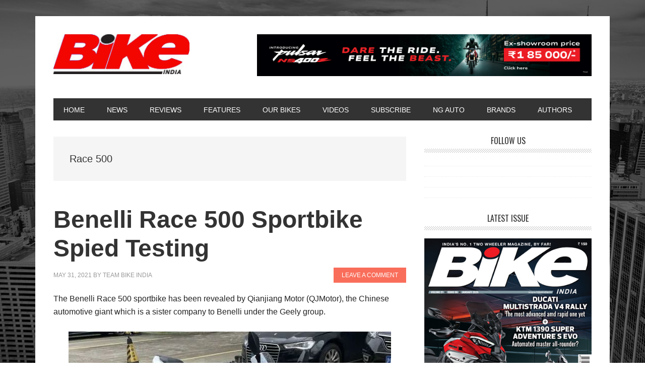

--- FILE ---
content_type: text/html; charset=UTF-8
request_url: https://bikeindia.in/tag/race-500/
body_size: 10523
content:
<!DOCTYPE html>
<html lang="en-US" prefix="og: http://ogp.me/ns#">
<head >
<meta charset="UTF-8" />
<meta name="viewport" content="width=device-width, initial-scale=1" />
<title>Race 500 Archives - Bike India</title>
<meta name='robots' content='max-image-preview:large' />
	<style>img:is([sizes="auto" i], [sizes^="auto," i]) { contain-intrinsic-size: 3000px 1500px }</style>
	
<!-- This site is optimized with the Yoast SEO Premium plugin v7.7.3 - https://yoast.com/wordpress/plugins/seo/ -->
<link rel="canonical" href="https://bikeindia.in/tag/race-500/" />
<meta property="og:locale" content="en_US" />
<meta property="og:type" content="object" />
<meta property="og:title" content="Race 500 Archives - Bike India" />
<meta property="og:url" content="https://bikeindia.in/tag/race-500/" />
<meta property="og:site_name" content="Bike India" />
<meta name="twitter:card" content="summary_large_image" />
<meta name="twitter:title" content="Race 500 Archives - Bike India" />
<!-- / Yoast SEO Premium plugin. -->

<link rel='dns-prefetch' href='//platform-api.sharethis.com' />
<link rel='dns-prefetch' href='//fonts.googleapis.com' />
<link rel="alternate" type="application/rss+xml" title="Bike India &raquo; Feed" href="https://bikeindia.in/feed/" />
<link rel="alternate" type="application/rss+xml" title="Bike India &raquo; Comments Feed" href="https://bikeindia.in/comments/feed/" />
<link rel="alternate" type="application/rss+xml" title="Bike India &raquo; Race 500 Tag Feed" href="https://bikeindia.in/tag/race-500/feed/" />
<script type="text/javascript">
/* <![CDATA[ */
window._wpemojiSettings = {"baseUrl":"https:\/\/s.w.org\/images\/core\/emoji\/16.0.1\/72x72\/","ext":".png","svgUrl":"https:\/\/s.w.org\/images\/core\/emoji\/16.0.1\/svg\/","svgExt":".svg","source":{"concatemoji":"https:\/\/bikeindia.in\/wp-includes\/js\/wp-emoji-release.min.js?ver=6.8.3"}};
/*! This file is auto-generated */
!function(s,n){var o,i,e;function c(e){try{var t={supportTests:e,timestamp:(new Date).valueOf()};sessionStorage.setItem(o,JSON.stringify(t))}catch(e){}}function p(e,t,n){e.clearRect(0,0,e.canvas.width,e.canvas.height),e.fillText(t,0,0);var t=new Uint32Array(e.getImageData(0,0,e.canvas.width,e.canvas.height).data),a=(e.clearRect(0,0,e.canvas.width,e.canvas.height),e.fillText(n,0,0),new Uint32Array(e.getImageData(0,0,e.canvas.width,e.canvas.height).data));return t.every(function(e,t){return e===a[t]})}function u(e,t){e.clearRect(0,0,e.canvas.width,e.canvas.height),e.fillText(t,0,0);for(var n=e.getImageData(16,16,1,1),a=0;a<n.data.length;a++)if(0!==n.data[a])return!1;return!0}function f(e,t,n,a){switch(t){case"flag":return n(e,"\ud83c\udff3\ufe0f\u200d\u26a7\ufe0f","\ud83c\udff3\ufe0f\u200b\u26a7\ufe0f")?!1:!n(e,"\ud83c\udde8\ud83c\uddf6","\ud83c\udde8\u200b\ud83c\uddf6")&&!n(e,"\ud83c\udff4\udb40\udc67\udb40\udc62\udb40\udc65\udb40\udc6e\udb40\udc67\udb40\udc7f","\ud83c\udff4\u200b\udb40\udc67\u200b\udb40\udc62\u200b\udb40\udc65\u200b\udb40\udc6e\u200b\udb40\udc67\u200b\udb40\udc7f");case"emoji":return!a(e,"\ud83e\udedf")}return!1}function g(e,t,n,a){var r="undefined"!=typeof WorkerGlobalScope&&self instanceof WorkerGlobalScope?new OffscreenCanvas(300,150):s.createElement("canvas"),o=r.getContext("2d",{willReadFrequently:!0}),i=(o.textBaseline="top",o.font="600 32px Arial",{});return e.forEach(function(e){i[e]=t(o,e,n,a)}),i}function t(e){var t=s.createElement("script");t.src=e,t.defer=!0,s.head.appendChild(t)}"undefined"!=typeof Promise&&(o="wpEmojiSettingsSupports",i=["flag","emoji"],n.supports={everything:!0,everythingExceptFlag:!0},e=new Promise(function(e){s.addEventListener("DOMContentLoaded",e,{once:!0})}),new Promise(function(t){var n=function(){try{var e=JSON.parse(sessionStorage.getItem(o));if("object"==typeof e&&"number"==typeof e.timestamp&&(new Date).valueOf()<e.timestamp+604800&&"object"==typeof e.supportTests)return e.supportTests}catch(e){}return null}();if(!n){if("undefined"!=typeof Worker&&"undefined"!=typeof OffscreenCanvas&&"undefined"!=typeof URL&&URL.createObjectURL&&"undefined"!=typeof Blob)try{var e="postMessage("+g.toString()+"("+[JSON.stringify(i),f.toString(),p.toString(),u.toString()].join(",")+"));",a=new Blob([e],{type:"text/javascript"}),r=new Worker(URL.createObjectURL(a),{name:"wpTestEmojiSupports"});return void(r.onmessage=function(e){c(n=e.data),r.terminate(),t(n)})}catch(e){}c(n=g(i,f,p,u))}t(n)}).then(function(e){for(var t in e)n.supports[t]=e[t],n.supports.everything=n.supports.everything&&n.supports[t],"flag"!==t&&(n.supports.everythingExceptFlag=n.supports.everythingExceptFlag&&n.supports[t]);n.supports.everythingExceptFlag=n.supports.everythingExceptFlag&&!n.supports.flag,n.DOMReady=!1,n.readyCallback=function(){n.DOMReady=!0}}).then(function(){return e}).then(function(){var e;n.supports.everything||(n.readyCallback(),(e=n.source||{}).concatemoji?t(e.concatemoji):e.wpemoji&&e.twemoji&&(t(e.twemoji),t(e.wpemoji)))}))}((window,document),window._wpemojiSettings);
/* ]]> */
</script>
<link rel='stylesheet' id='kento-pricing-table-style-css' href='https://bikeindia.in/wp-content/plugins/kento-ads-rotator/css/style.css?ver=6.8.3' type='text/css' media='all' />
<link rel='stylesheet' id='metro-pro-css' href='https://bikeindia.in/wp-content/themes/metro-pro/style.css?ver=2.2.2' type='text/css' media='all' />
<style id='wp-emoji-styles-inline-css' type='text/css'>

	img.wp-smiley, img.emoji {
		display: inline !important;
		border: none !important;
		box-shadow: none !important;
		height: 1em !important;
		width: 1em !important;
		margin: 0 0.07em !important;
		vertical-align: -0.1em !important;
		background: none !important;
		padding: 0 !important;
	}
</style>
<link rel='stylesheet' id='wp-block-library-css' href='https://bikeindia.in/wp-includes/css/dist/block-library/style.min.css?ver=6.8.3' type='text/css' media='all' />
<style id='classic-theme-styles-inline-css' type='text/css'>
/*! This file is auto-generated */
.wp-block-button__link{color:#fff;background-color:#32373c;border-radius:9999px;box-shadow:none;text-decoration:none;padding:calc(.667em + 2px) calc(1.333em + 2px);font-size:1.125em}.wp-block-file__button{background:#32373c;color:#fff;text-decoration:none}
</style>
<style id='global-styles-inline-css' type='text/css'>
:root{--wp--preset--aspect-ratio--square: 1;--wp--preset--aspect-ratio--4-3: 4/3;--wp--preset--aspect-ratio--3-4: 3/4;--wp--preset--aspect-ratio--3-2: 3/2;--wp--preset--aspect-ratio--2-3: 2/3;--wp--preset--aspect-ratio--16-9: 16/9;--wp--preset--aspect-ratio--9-16: 9/16;--wp--preset--color--black: #000000;--wp--preset--color--cyan-bluish-gray: #abb8c3;--wp--preset--color--white: #ffffff;--wp--preset--color--pale-pink: #f78da7;--wp--preset--color--vivid-red: #cf2e2e;--wp--preset--color--luminous-vivid-orange: #ff6900;--wp--preset--color--luminous-vivid-amber: #fcb900;--wp--preset--color--light-green-cyan: #7bdcb5;--wp--preset--color--vivid-green-cyan: #00d084;--wp--preset--color--pale-cyan-blue: #8ed1fc;--wp--preset--color--vivid-cyan-blue: #0693e3;--wp--preset--color--vivid-purple: #9b51e0;--wp--preset--gradient--vivid-cyan-blue-to-vivid-purple: linear-gradient(135deg,rgba(6,147,227,1) 0%,rgb(155,81,224) 100%);--wp--preset--gradient--light-green-cyan-to-vivid-green-cyan: linear-gradient(135deg,rgb(122,220,180) 0%,rgb(0,208,130) 100%);--wp--preset--gradient--luminous-vivid-amber-to-luminous-vivid-orange: linear-gradient(135deg,rgba(252,185,0,1) 0%,rgba(255,105,0,1) 100%);--wp--preset--gradient--luminous-vivid-orange-to-vivid-red: linear-gradient(135deg,rgba(255,105,0,1) 0%,rgb(207,46,46) 100%);--wp--preset--gradient--very-light-gray-to-cyan-bluish-gray: linear-gradient(135deg,rgb(238,238,238) 0%,rgb(169,184,195) 100%);--wp--preset--gradient--cool-to-warm-spectrum: linear-gradient(135deg,rgb(74,234,220) 0%,rgb(151,120,209) 20%,rgb(207,42,186) 40%,rgb(238,44,130) 60%,rgb(251,105,98) 80%,rgb(254,248,76) 100%);--wp--preset--gradient--blush-light-purple: linear-gradient(135deg,rgb(255,206,236) 0%,rgb(152,150,240) 100%);--wp--preset--gradient--blush-bordeaux: linear-gradient(135deg,rgb(254,205,165) 0%,rgb(254,45,45) 50%,rgb(107,0,62) 100%);--wp--preset--gradient--luminous-dusk: linear-gradient(135deg,rgb(255,203,112) 0%,rgb(199,81,192) 50%,rgb(65,88,208) 100%);--wp--preset--gradient--pale-ocean: linear-gradient(135deg,rgb(255,245,203) 0%,rgb(182,227,212) 50%,rgb(51,167,181) 100%);--wp--preset--gradient--electric-grass: linear-gradient(135deg,rgb(202,248,128) 0%,rgb(113,206,126) 100%);--wp--preset--gradient--midnight: linear-gradient(135deg,rgb(2,3,129) 0%,rgb(40,116,252) 100%);--wp--preset--font-size--small: 13px;--wp--preset--font-size--medium: 20px;--wp--preset--font-size--large: 36px;--wp--preset--font-size--x-large: 42px;--wp--preset--spacing--20: 0.44rem;--wp--preset--spacing--30: 0.67rem;--wp--preset--spacing--40: 1rem;--wp--preset--spacing--50: 1.5rem;--wp--preset--spacing--60: 2.25rem;--wp--preset--spacing--70: 3.38rem;--wp--preset--spacing--80: 5.06rem;--wp--preset--shadow--natural: 6px 6px 9px rgba(0, 0, 0, 0.2);--wp--preset--shadow--deep: 12px 12px 50px rgba(0, 0, 0, 0.4);--wp--preset--shadow--sharp: 6px 6px 0px rgba(0, 0, 0, 0.2);--wp--preset--shadow--outlined: 6px 6px 0px -3px rgba(255, 255, 255, 1), 6px 6px rgba(0, 0, 0, 1);--wp--preset--shadow--crisp: 6px 6px 0px rgba(0, 0, 0, 1);}:where(.is-layout-flex){gap: 0.5em;}:where(.is-layout-grid){gap: 0.5em;}body .is-layout-flex{display: flex;}.is-layout-flex{flex-wrap: wrap;align-items: center;}.is-layout-flex > :is(*, div){margin: 0;}body .is-layout-grid{display: grid;}.is-layout-grid > :is(*, div){margin: 0;}:where(.wp-block-columns.is-layout-flex){gap: 2em;}:where(.wp-block-columns.is-layout-grid){gap: 2em;}:where(.wp-block-post-template.is-layout-flex){gap: 1.25em;}:where(.wp-block-post-template.is-layout-grid){gap: 1.25em;}.has-black-color{color: var(--wp--preset--color--black) !important;}.has-cyan-bluish-gray-color{color: var(--wp--preset--color--cyan-bluish-gray) !important;}.has-white-color{color: var(--wp--preset--color--white) !important;}.has-pale-pink-color{color: var(--wp--preset--color--pale-pink) !important;}.has-vivid-red-color{color: var(--wp--preset--color--vivid-red) !important;}.has-luminous-vivid-orange-color{color: var(--wp--preset--color--luminous-vivid-orange) !important;}.has-luminous-vivid-amber-color{color: var(--wp--preset--color--luminous-vivid-amber) !important;}.has-light-green-cyan-color{color: var(--wp--preset--color--light-green-cyan) !important;}.has-vivid-green-cyan-color{color: var(--wp--preset--color--vivid-green-cyan) !important;}.has-pale-cyan-blue-color{color: var(--wp--preset--color--pale-cyan-blue) !important;}.has-vivid-cyan-blue-color{color: var(--wp--preset--color--vivid-cyan-blue) !important;}.has-vivid-purple-color{color: var(--wp--preset--color--vivid-purple) !important;}.has-black-background-color{background-color: var(--wp--preset--color--black) !important;}.has-cyan-bluish-gray-background-color{background-color: var(--wp--preset--color--cyan-bluish-gray) !important;}.has-white-background-color{background-color: var(--wp--preset--color--white) !important;}.has-pale-pink-background-color{background-color: var(--wp--preset--color--pale-pink) !important;}.has-vivid-red-background-color{background-color: var(--wp--preset--color--vivid-red) !important;}.has-luminous-vivid-orange-background-color{background-color: var(--wp--preset--color--luminous-vivid-orange) !important;}.has-luminous-vivid-amber-background-color{background-color: var(--wp--preset--color--luminous-vivid-amber) !important;}.has-light-green-cyan-background-color{background-color: var(--wp--preset--color--light-green-cyan) !important;}.has-vivid-green-cyan-background-color{background-color: var(--wp--preset--color--vivid-green-cyan) !important;}.has-pale-cyan-blue-background-color{background-color: var(--wp--preset--color--pale-cyan-blue) !important;}.has-vivid-cyan-blue-background-color{background-color: var(--wp--preset--color--vivid-cyan-blue) !important;}.has-vivid-purple-background-color{background-color: var(--wp--preset--color--vivid-purple) !important;}.has-black-border-color{border-color: var(--wp--preset--color--black) !important;}.has-cyan-bluish-gray-border-color{border-color: var(--wp--preset--color--cyan-bluish-gray) !important;}.has-white-border-color{border-color: var(--wp--preset--color--white) !important;}.has-pale-pink-border-color{border-color: var(--wp--preset--color--pale-pink) !important;}.has-vivid-red-border-color{border-color: var(--wp--preset--color--vivid-red) !important;}.has-luminous-vivid-orange-border-color{border-color: var(--wp--preset--color--luminous-vivid-orange) !important;}.has-luminous-vivid-amber-border-color{border-color: var(--wp--preset--color--luminous-vivid-amber) !important;}.has-light-green-cyan-border-color{border-color: var(--wp--preset--color--light-green-cyan) !important;}.has-vivid-green-cyan-border-color{border-color: var(--wp--preset--color--vivid-green-cyan) !important;}.has-pale-cyan-blue-border-color{border-color: var(--wp--preset--color--pale-cyan-blue) !important;}.has-vivid-cyan-blue-border-color{border-color: var(--wp--preset--color--vivid-cyan-blue) !important;}.has-vivid-purple-border-color{border-color: var(--wp--preset--color--vivid-purple) !important;}.has-vivid-cyan-blue-to-vivid-purple-gradient-background{background: var(--wp--preset--gradient--vivid-cyan-blue-to-vivid-purple) !important;}.has-light-green-cyan-to-vivid-green-cyan-gradient-background{background: var(--wp--preset--gradient--light-green-cyan-to-vivid-green-cyan) !important;}.has-luminous-vivid-amber-to-luminous-vivid-orange-gradient-background{background: var(--wp--preset--gradient--luminous-vivid-amber-to-luminous-vivid-orange) !important;}.has-luminous-vivid-orange-to-vivid-red-gradient-background{background: var(--wp--preset--gradient--luminous-vivid-orange-to-vivid-red) !important;}.has-very-light-gray-to-cyan-bluish-gray-gradient-background{background: var(--wp--preset--gradient--very-light-gray-to-cyan-bluish-gray) !important;}.has-cool-to-warm-spectrum-gradient-background{background: var(--wp--preset--gradient--cool-to-warm-spectrum) !important;}.has-blush-light-purple-gradient-background{background: var(--wp--preset--gradient--blush-light-purple) !important;}.has-blush-bordeaux-gradient-background{background: var(--wp--preset--gradient--blush-bordeaux) !important;}.has-luminous-dusk-gradient-background{background: var(--wp--preset--gradient--luminous-dusk) !important;}.has-pale-ocean-gradient-background{background: var(--wp--preset--gradient--pale-ocean) !important;}.has-electric-grass-gradient-background{background: var(--wp--preset--gradient--electric-grass) !important;}.has-midnight-gradient-background{background: var(--wp--preset--gradient--midnight) !important;}.has-small-font-size{font-size: var(--wp--preset--font-size--small) !important;}.has-medium-font-size{font-size: var(--wp--preset--font-size--medium) !important;}.has-large-font-size{font-size: var(--wp--preset--font-size--large) !important;}.has-x-large-font-size{font-size: var(--wp--preset--font-size--x-large) !important;}
:where(.wp-block-post-template.is-layout-flex){gap: 1.25em;}:where(.wp-block-post-template.is-layout-grid){gap: 1.25em;}
:where(.wp-block-columns.is-layout-flex){gap: 2em;}:where(.wp-block-columns.is-layout-grid){gap: 2em;}
:root :where(.wp-block-pullquote){font-size: 1.5em;line-height: 1.6;}
</style>
<link rel='stylesheet' id='authorbox_css-css' href='https://bikeindia.in/wp-content/plugins/author-box-with-different-description/Author_Box_disp.css?ver=6.8.3' type='text/css' media='all' />
<link rel='stylesheet' id='cptch_stylesheet-css' href='https://bikeindia.in/wp-content/plugins/captcha/css/style.css?ver=6.8.3' type='text/css' media='all' />
<link rel='stylesheet' id='dashicons-css' href='https://bikeindia.in/wp-includes/css/dashicons.min.css?ver=6.8.3' type='text/css' media='all' />
<link rel='stylesheet' id='cptch_desktop_style-css' href='https://bikeindia.in/wp-content/plugins/captcha/css/desktop_style.css?ver=6.8.3' type='text/css' media='all' />
<link rel='stylesheet' id='easy_author_image-css' href='https://bikeindia.in/wp-content/plugins/easy-author-image/css/easy-author-image.css?ver=6.8.3' type='text/css' media='all' />
<link rel='stylesheet' id='rpt_front_style-css' href='https://bikeindia.in/wp-content/plugins/related-posts-thumbnails/assets/css/front.css?ver=4.2.1' type='text/css' media='all' />
<link rel='stylesheet' id='wpsw_social-icons-css' href='https://bikeindia.in/wp-content/plugins/wp-social-widget/assets/css/social-icons.css?ver=2.2.1' type='text/css' media='all' />
<link rel='stylesheet' id='wpsw_social-css-css' href='https://bikeindia.in/wp-content/plugins/wp-social-widget/assets/css/social-style.css?ver=2.2.1' type='text/css' media='all' />
<link rel='stylesheet' id='google-font-css' href='//fonts.googleapis.com/css?family=Oswald%3A400&#038;ver=2.2.2' type='text/css' media='all' />
<link rel='stylesheet' id='simple-social-icons-font-css' href='https://bikeindia.in/wp-content/plugins/simple-social-icons/css/style.css?ver=3.0.2' type='text/css' media='all' />
<script type="text/javascript" src="https://bikeindia.in/wp-includes/js/jquery/jquery.min.js?ver=3.7.1" id="jquery-core-js"></script>
<script type="text/javascript" src="https://bikeindia.in/wp-includes/js/jquery/jquery-migrate.min.js?ver=3.4.1" id="jquery-migrate-js"></script>
<script type="text/javascript" id="kads_ajax_js-js-extra">
/* <![CDATA[ */
var kads_ajax = {"kads_ajaxurl":"https:\/\/bikeindia.in\/wp-admin\/admin-ajax.php"};
/* ]]> */
</script>
<script type="text/javascript" src="https://bikeindia.in/wp-content/plugins/kento-ads-rotator/js/kads-ajax.js?ver=6.8.3" id="kads_ajax_js-js"></script>
<script type="text/javascript" id="cptch_front_end_script-js-extra">
/* <![CDATA[ */
var cptch_vars = {"nonce":"da280d5f9d","ajaxurl":"https:\/\/bikeindia.in\/wp-admin\/admin-ajax.php","enlarge":"0"};
/* ]]> */
</script>
<script type="text/javascript" src="https://bikeindia.in/wp-content/plugins/captcha/js/front_end_script.js?ver=6.8.3" id="cptch_front_end_script-js"></script>
<script type="text/javascript" src="https://bikeindia.in/wp-content/themes/metro-pro/js/backstretch.js?ver=1.0.0" id="metro-pro-backstretch-js"></script>
<script type="text/javascript" id="metro-pro-backstretch-set-js-extra">
/* <![CDATA[ */
var BackStretchImg = {"src":"https:\/\/bikeindia.in\/wp-content\/themes\/metro-pro\/images\/bg.jpg"};
/* ]]> */
</script>
<script type="text/javascript" src="https://bikeindia.in/wp-content/themes/metro-pro/js/backstretch-set.js?ver=1.0.0" id="metro-pro-backstretch-set-js"></script>
<script type="text/javascript" src="//platform-api.sharethis.com/js/sharethis.js#source=googleanalytics-wordpress#product=ga&amp;property=6806992086189a0019fb0219" id="googleanalytics-platform-sharethis-js"></script>
<link rel="https://api.w.org/" href="https://bikeindia.in/wp-json/" /><link rel="alternate" title="JSON" type="application/json" href="https://bikeindia.in/wp-json/wp/v2/tags/6751" /><link rel="EditURI" type="application/rsd+xml" title="RSD" href="https://bikeindia.in/xmlrpc.php?rsd" />
<meta name="generator" content="WordPress 6.8.3" />
<!-- Google tag (gtag.js) -->
<script async src="https://www.googletagmanager.com/gtag/js?id=G-11SK91ZEDV"></script>
<script>
window.dataLayer = window.dataLayer || [];
function gtag(){dataLayer.push(arguments);}
gtag('js', new Date());

gtag('config', 'G-11SK91ZEDV');
</script><style type='text/css'></style>        <style>
            #related_posts_thumbnails li {
                border-right: 1px solid #dddddd;
                background-color: #ffffff            }

            #related_posts_thumbnails li:hover {
                background-color: #eeeeee;
            }

            .relpost_content {
                font-size: 12px;
                color: #333333;
            }

            .relpost-block-single {
                background-color: #ffffff;
                border-right: 1px solid #dddddd;
                border-left: 1px solid #dddddd;
                margin-right: -1px;
            }

            .relpost-block-single:hover {
                background-color: #eeeeee;
            }
        </style>

        <!-- Analytics by WP Statistics - https://wp-statistics.com -->
<link rel="pingback" href="https://bikeindia.in/xmlrpc.php" />
<meta name="google-site-verification" content="Pc7zLKWKJP8_e2TlHDXsaHP9IjmeBUCKVTj8wrR3h7c" />

<meta name="google-site-verification" content="2csM0dr_nfygOD-zI1pc1qO6LMXcPSNN3MiJmzpOSp0" />

<!-- Google tag (gtag.js) -->
<script async src="https://www.googletagmanager.com/gtag/js?id=G-11SK91ZEDV"></script>
<script>
  window.dataLayer = window.dataLayer || [];
  function gtag(){dataLayer.push(arguments);}
  gtag('js', new Date());

  gtag('config', 'G-11SK91ZEDV');
</script><style type="text/css">.site-title a { background: url(https://bikeindia.in/wp-content/uploads/2015/07/NEWbikelogo.jpg) no-repeat !important; }</style>
<link rel="icon" href="https://bikeindia.in/wp-content/uploads/2025/05/bikefv-150x150.jpg" sizes="32x32" />
<link rel="icon" href="https://bikeindia.in/wp-content/uploads/2025/05/bikefv.jpg" sizes="192x192" />
<link rel="apple-touch-icon" href="https://bikeindia.in/wp-content/uploads/2025/05/bikefv.jpg" />
<meta name="msapplication-TileImage" content="https://bikeindia.in/wp-content/uploads/2025/05/bikefv.jpg" />
</head>
<body class="archive tag tag-race-500 tag-6751 wp-theme-genesis wp-child-theme-metro-pro metaslider-plugin custom-header header-image content-sidebar genesis-breadcrumbs-hidden genesis-footer-widgets-visible" itemscope itemtype="https://schema.org/WebPage"><div class="site-container"><ul class="genesis-skip-link"><li><a href="#genesis-nav-primary" class="screen-reader-shortcut"> Skip to primary navigation</a></li><li><a href="#genesis-content" class="screen-reader-shortcut"> Skip to main content</a></li><li><a href="#genesis-sidebar-primary" class="screen-reader-shortcut"> Skip to primary sidebar</a></li><li><a href="#genesis-footer-widgets" class="screen-reader-shortcut"> Skip to footer</a></li></ul><div class="site-container-wrap"><header class="site-header" itemscope itemtype="https://schema.org/WPHeader"><div class="wrap"><div class="title-area"><p class="site-title" itemprop="headline"><a href="https://bikeindia.in/">Bike India</a></p><p class="site-description" itemprop="description">Best Bikes in India | No.1 Two Wheeler Magazine</p></div><div class="widget-area header-widget-area"><section id="text-26" class="widget widget_text"><div class="widget-wrap">			<div class="textwidget"><p><a href="https://www.bajajauto.com/bikes/pulsar/pulsar-ns400" target="_blank" rel="noopener"><img fetchpriority="high" decoding="async" class="alignleft size-full " src="https://bikeindia.in/wp-content/uploads/2024/08/Pulsar-NS-400Z-Road-block-activithy-centre-732x91px.jpg" alt="Pulsar NS400Z – CHALA APNI" width="728" height="91" /></a></p>
</div>
		</div></section>
</div></div></header><nav class="nav-primary" aria-label="Main" itemscope itemtype="https://schema.org/SiteNavigationElement" id="genesis-nav-primary"><div class="wrap"><ul id="menu-left" class="menu genesis-nav-menu menu-primary js-superfish"><li id="menu-item-16660" class="menu-item menu-item-type-custom menu-item-object-custom menu-item-home menu-item-16660"><a href="http://bikeindia.in/" title="Best Bikes in India | No.1 Two Wheeler Magazine | Bike India" itemprop="url"><span itemprop="name">Home</span></a></li>
<li id="menu-item-10666" class="menu-item menu-item-type-taxonomy menu-item-object-category menu-item-has-children menu-item-10666"><a href="https://bikeindia.in/news/" title="Bike News India | Latest Bike News &#038; Views | Bike India" itemprop="url"><span itemprop="name">News</span></a>
<ul class="sub-menu">
	<li id="menu-item-20849" class="menu-item menu-item-type-taxonomy menu-item-object-category menu-item-20849"><a href="https://bikeindia.in/news/upcoming_launches/" title="Upcoming Bikes in India 2018 | Check Out Price &#038; Launch Date" itemprop="url"><span itemprop="name">Upcoming Launches</span></a></li>
	<li id="menu-item-10667" class="menu-item menu-item-type-taxonomy menu-item-object-category menu-item-10667"><a href="https://bikeindia.in/news/latest_news/" title="Bike Latest News: Get Breaking News From The Two-wheeler Industry" itemprop="url"><span itemprop="name">Latest News</span></a></li>
	<li id="menu-item-10668" class="menu-item menu-item-type-taxonomy menu-item-object-category menu-item-10668"><a href="https://bikeindia.in/news/new_launches/" title="Top Motorbikes in India | Find Latest Bikes | Bike India" itemprop="url"><span itemprop="name">New Bike Launches</span></a></li>
</ul>
</li>
<li id="menu-item-10672" class="menu-item menu-item-type-taxonomy menu-item-object-category menu-item-has-children menu-item-10672"><a href="https://bikeindia.in/review/" title="Bike Reviews in India | First Ride Reviews | Bike India" itemprop="url"><span itemprop="name">Reviews</span></a>
<ul class="sub-menu">
	<li id="menu-item-10673" class="menu-item menu-item-type-taxonomy menu-item-object-category menu-item-10673"><a href="https://bikeindia.in/review/first-ride/" title="New Bike Expert Reviews in India | First Impression | Bike India" itemprop="url"><span itemprop="name">First Ride</span></a></li>
	<li id="menu-item-10675" class="menu-item menu-item-type-taxonomy menu-item-object-category menu-item-10675"><a href="https://bikeindia.in/review/road-test/" title="New Bike Road Test in India | In-depth Reviews | Bike India" itemprop="url"><span itemprop="name">Road Test</span></a></li>
	<li id="menu-item-10676" class="menu-item menu-item-type-taxonomy menu-item-object-category menu-item-10676"><a href="https://bikeindia.in/review/comparison/" title="Compare Bikes in India | New Bikes Comparison | Bike India" itemprop="url"><span itemprop="name">Comparison</span></a></li>
</ul>
</li>
<li id="menu-item-10677" class="menu-item menu-item-type-taxonomy menu-item-object-category menu-item-10677"><a href="https://bikeindia.in/features/" title="Motorcycle Features in India | Bike Specifications | Bike India" itemprop="url"><span itemprop="name">Features</span></a></li>
<li id="menu-item-10691" class="menu-item menu-item-type-taxonomy menu-item-object-category menu-item-10691"><a href="https://bikeindia.in/bi-garage/" title="Bike India Garage | Motorcycle Long Term Ownership Reviews" itemprop="url"><span itemprop="name">Our Bikes</span></a></li>
<li id="menu-item-20856" class="menu-item menu-item-type-taxonomy menu-item-object-category menu-item-20856"><a href="https://bikeindia.in/bivideos/" itemprop="url"><span itemprop="name">Videos</span></a></li>
<li id="menu-item-17949" class="menu-item menu-item-type-custom menu-item-object-custom menu-item-17949"><a target="_blank" href="http://secure.nextgenpublishing.in/bike-india-magazine" itemprop="url"><span itemprop="name">Subscribe</span></a></li>
<li id="menu-item-20132" class="menu-item menu-item-type-taxonomy menu-item-object-category menu-item-has-children menu-item-20132"><a href="https://bikeindia.in/ngauto/" itemprop="url"><span itemprop="name">NG Auto</span></a>
<ul class="sub-menu">
	<li id="menu-item-20135" class="menu-item menu-item-type-custom menu-item-object-custom menu-item-20135"><a href="http://autocomponentsindia.com/" itemprop="url"><span itemprop="name">AUTO COMPONENTS INDIA</span></a></li>
	<li id="menu-item-20133" class="menu-item menu-item-type-custom menu-item-object-custom menu-item-20133"><a href="http://carindia.in/" itemprop="url"><span itemprop="name">CAR INDIA</span></a></li>
	<li id="menu-item-20134" class="menu-item menu-item-type-custom menu-item-object-custom menu-item-20134"><a href="http://www.commercialvehicle.in/" itemprop="url"><span itemprop="name">COMMERCIAL VEHICLE</span></a></li>
</ul>
</li>
<li id="menu-item-30836" class="menu-item menu-item-type-custom menu-item-object-custom menu-item-30836"><a href="http://bikeindia.in/all-bike-brands-news/" title="Search For Bike Brands India | Bike India" itemprop="url"><span itemprop="name">Brands</span></a></li>
<li id="menu-item-53845" class="menu-item menu-item-type-custom menu-item-object-custom menu-item-53845"><a href="https://bikeindia.in/the-team/" itemprop="url"><span itemprop="name">AUTHORS</span></a></li>
</ul></div></nav><div class="site-inner"><div class="content-sidebar-wrap"><main class="content" id="genesis-content"><div class="archive-description taxonomy-archive-description taxonomy-description"><h1 class="archive-title">Race 500</h1></div><article class="post-42365 post type-post status-publish format-standard has-post-thumbnail category-benelli_india category-latest_news category-news tag-5947 tag-benelli tag-benelli-500 tag-benelli-race-500 tag-bike tag-chinese tag-india tag-latest tag-launch tag-new tag-news-2 tag-qianjiang-motor tag-qjmotor tag-race-500 entry" aria-label="Benelli Race 500 Sportbike Spied Testing" itemscope itemtype="https://schema.org/CreativeWork"><header class="entry-header"><h2 class="entry-title" itemprop="headline"><a class="entry-title-link" rel="bookmark" href="https://bikeindia.in/benelli-race-500-sportbike-spied-testing/">Benelli Race 500 Sportbike Spied Testing</a></h2>
<p class="entry-meta"><time class="entry-time" itemprop="datePublished" datetime="2021-05-31T17:30:06+05:30">May 31, 2021</time> by <span class="entry-author" itemprop="author" itemscope itemtype="https://schema.org/Person"><a href="https://bikeindia.in/author/bikeuser/" class="entry-author-link" rel="author" itemprop="url"><span class="entry-author-name" itemprop="name">Team Bike India</span></a></span> <span class="entry-comments-link"><a href="https://bikeindia.in/benelli-race-500-sportbike-spied-testing/#respond">Leave a Comment</a></span> </p></header><div class="entry-content" itemprop="text"><p>The Benelli Race 500 sportbike has been revealed by Qianjiang Motor (QJMotor), the Chinese automotive giant which is a sister company to Benelli under the Geely group.</p>
<p><a href="https://bikeindia.in/wp-content/uploads/2021/05/Benelli-Leoncino-500-based-sports-tourer-in-the-work-web.jpg"><img decoding="async" class="aligncenter size-full wp-image-42366" src="https://bikeindia.in/wp-content/uploads/2021/05/Benelli-Leoncino-500-based-sports-tourer-in-the-work-web.jpg" alt="Benelli-Race-500-" width="640" height="360" srcset="https://bikeindia.in/wp-content/uploads/2021/05/Benelli-Leoncino-500-based-sports-tourer-in-the-work-web.jpg 640w, https://bikeindia.in/wp-content/uploads/2021/05/Benelli-Leoncino-500-based-sports-tourer-in-the-work-web-300x169.jpg 300w" sizes="(max-width: 640px) 100vw, 640px" /></a> <a href="https://bikeindia.in/benelli-race-500-sportbike-spied-testing/#more-42365" class="more-link">[Read more&#8230;] <span class="screen-reader-text">about Benelli Race 500 Sportbike Spied Testing</span></a></p>
</div><footer class="entry-footer"><p class="entry-meta"><span class="entry-categories">Filed Under: <a href="https://bikeindia.in/benelli_india/" rel="category tag">Benelli India</a>, <a href="https://bikeindia.in/news/latest_news/" rel="category tag">Latest News</a>, <a href="https://bikeindia.in/news/" rel="category tag">News</a></span> <span class="entry-tags">Tagged With: <a href="https://bikeindia.in/tag/2021/" rel="tag">2021</a>, <a href="https://bikeindia.in/tag/benelli/" rel="tag">benelli</a>, <a href="https://bikeindia.in/tag/benelli-500/" rel="tag">Benelli 500</a>, <a href="https://bikeindia.in/tag/benelli-race-500/" rel="tag">Benelli Race 500</a>, <a href="https://bikeindia.in/tag/bike/" rel="tag">bike</a>, <a href="https://bikeindia.in/tag/chinese/" rel="tag">Chinese</a>, <a href="https://bikeindia.in/tag/india/" rel="tag">India</a>, <a href="https://bikeindia.in/tag/latest/" rel="tag">latest</a>, <a href="https://bikeindia.in/tag/launch/" rel="tag">launch</a>, <a href="https://bikeindia.in/tag/new/" rel="tag">new</a>, <a href="https://bikeindia.in/tag/news-2/" rel="tag">news</a>, <a href="https://bikeindia.in/tag/qianjiang-motor/" rel="tag">Qianjiang Motor</a>, <a href="https://bikeindia.in/tag/qjmotor/" rel="tag">QJMotor</a>, <a href="https://bikeindia.in/tag/race-500/" rel="tag">Race 500</a></span></p></footer></article></main><aside class="sidebar sidebar-primary widget-area" role="complementary" aria-label="Primary Sidebar" itemscope itemtype="https://schema.org/WPSideBar" id="genesis-sidebar-primary"><h2 class="genesis-sidebar-title screen-reader-text">Primary Sidebar</h2><style type='text/css'>
			body .wpsw-social-links li a .social-icon {
				background: #ffffff !important;
				color:#000000 !important;
			}

			body .wpsw-social-links li a .social-icon:hover,
			body .wpsw-social-links li a .social-icon:focus {
				background: #000000 !important;
				color:#ffffff !important;

			}</style><section id="wp-social-widget-4" class="widget wp-social-widget"><div class="widget-wrap"><h3 class="widgettitle widget-title">Follow Us</h3>
<ul class='wpsw-social-links'><li><a href="https://www.facebook.com/bikeindia/" target="_blank" ><span class="social-icon sicon-facebook"></span></a></li><li><a href="https://www.instagram.com/bikeindia/?hl=en" target="_blank" ><span class="social-icon sicon-instagram"></span></a></li><li><a href="https://x.com/i/flow/login?redirect_after_login=%2Fbikeindia" target="_blank" ><span class="social-icon sicon-twitter"></span></a></li><li><a href="https://www.youtube.com/channel/UCqs0XxHzYmo1S3kCPutaJOw" target="_blank" ><span class="social-icon sicon-youtube"></span></a></li></ul></div></section>
<section id="text-38" class="widget widget_text"><div class="widget-wrap"><h3 class="widgettitle widget-title">LATEST ISSUE</h3>
			<div class="textwidget"><p><a href="https://bikeindia.in/newissue/" target=" -blank"><img decoding="async" class="icon left" src="https://bikeindia.in/wp-content/uploads/2026/01/BI-Cover_400X500_Jan-2026.jpg" alt="Bike India - India's no. 1 two-wheeler magazine" /></a></p>
</div>
		</div></section>
<section id="text-37" class="widget widget_text"><div class="widget-wrap"><h3 class="widgettitle widget-title">Pulsar NS400Z &#8211; CHALA APNI</h3>
			<div class="textwidget"><div style="text-align: center; margin-top: 3px;"><a href="https://www.bajajauto.com/bikes/pulsar/pulsar-ns400" target="_blank" rel="noopener"><img loading="lazy" decoding="async" class="icon left alignleft" src="https://bikeindia.in/wp-content/uploads/2024/08/Pulsar-NS-400Z-Road-block-activithy-rightside-300x250px.jpg" width="400" height="364" /></a></div>
</div>
		</div></section>
<section id="text-39" class="widget widget_text"><div class="widget-wrap"><h3 class="widgettitle widget-title">20TH ANNIVERSARY SPECIAL</h3>
			<div class="textwidget"><p><a href="https://bikeindia.in/newissue/" target="_blank" rel="noopener"><img loading="lazy" decoding="async" class="alignleft size-full wp-image-51385" src="https://bikeindia.in/wp-content/uploads/2025/08/BI-Cover_400x500_Aug-2025.jpg" alt="" width="400" height="500" /></a></p>
</div>
		</div></section>
<section id="text-11" class="widget widget_text"><div class="widget-wrap">			<div class="textwidget"><div style="position:relative;height:0;padding-bottom:56.21%"><iframe src="https://www.youtube.com/embed/gS-EUKos6OA" style="position:absolute;width:100%;height:120%;left:0" frameborder="0" allowfullscreen></iframe></div></div>
		</div></section>
<section id="text-18" class="widget widget_text"><div class="widget-wrap"><h3 class="widgettitle widget-title">Triumph Street Triple 765 R and RS Review | The Best Street Triple Yet</h3>
			<div class="textwidget"><div style="position:relative;height:0;padding-bottom:56.21%"><iframe src="https://www.youtube.com/embed/OBvEISJyvJY" style="position:absolute;width:100%;height:120%;left:0" frameborder="0" allowfullscreen></iframe></div></div>
		</div></section>
<section id="text-17" class="widget widget_text"><div class="widget-wrap"><h3 class="widgettitle widget-title">Ducati Diavel V4 Review | Devil of the Mountain</h3>
			<div class="textwidget"><div style="position:relative;height:0;padding-bottom:56.21%"><iframe src="https://www.youtube.com/embed/mHLzEojZNm8" style="position:absolute;width:100%;height:120%;left:0" frameborder="0" allowfullscreen></iframe></div></div>
		</div></section>
<section id="text-25" class="widget widget_text"><div class="widget-wrap"><h3 class="widgettitle widget-title">Royal Enfield Hunter 350 first ride | Aspi Bhathena</h3>
			<div class="textwidget"><div style="position: relative; height: 0; padding-bottom: 56.21%;"><iframe loading="lazy" style="position: absolute; width: 100%; height: 120%; left: 0;" src="https://www.youtube.com/embed/dAyJuup676k" frameborder="0" allowfullscreen=""></iframe></div>
</div>
		</div></section>
<section id="featured-post-2" class="widget featured-content featuredpost"><div class="widget-wrap"><h3 class="widgettitle widget-title">SPECIAL Featured Story</h3>
<article class="post-55036 post type-post status-publish format-standard has-post-thumbnail category-latest_news category-new_launches category-news category-upcoming_launches category-yamaha tag-aerox-e tag-ec-06 tag-fz-rave tag-xsr155 tag-yamaha-india entry" aria-label="Yamaha launches XSR155 and FZ-Rave, Debuts its first two EVs, Aerox E and EC-06, in India"><a href="https://bikeindia.in/yamaha-launches-xsr155-and-fz-rave-debuts-its-first-two-evs-aerox-e-and-ec-06-in-india/" class="alignleft" aria-hidden="true" tabindex="-1"><img width="332" height="190" src="https://bikeindia.in/wp-content/uploads/2025/11/Yamaha-XSR155-Vivid-Red-web-332x190.jpg" class="entry-image attachment-post" alt="" itemprop="image" decoding="async" loading="lazy" srcset="https://bikeindia.in/wp-content/uploads/2025/11/Yamaha-XSR155-Vivid-Red-web-332x190.jpg 332w, https://bikeindia.in/wp-content/uploads/2025/11/Yamaha-XSR155-Vivid-Red-web-700x400.jpg 700w" sizes="auto, (max-width: 332px) 100vw, 332px" /></a><header class="entry-header"><h4 class="entry-title" itemprop="headline"><a href="https://bikeindia.in/yamaha-launches-xsr155-and-fz-rave-debuts-its-first-two-evs-aerox-e-and-ec-06-in-india/">Yamaha launches XSR155 and FZ-Rave, Debuts its first two EVs, Aerox E and EC-06, in India</a></h4></header><div class="entry-content"><p>India Yamaha Motor has rolled out a three pronged update for the market, headlined by the XSR155 modern retro, the brand’s first EV duo in the country called the Aerox E and EC-06, and a new FZ Rave variant</p>
</div></article><p class="more-from-category"><a href="https://bikeindia.in/yamaha/" title="Yamaha">More about this.</a></p></div></section>

		<section id="recent-posts-2" class="widget widget_recent_entries"><div class="widget-wrap">
		<h3 class="widgettitle widget-title">Recent Posts</h3>

		<ul>
											<li>
					<a href="https://bikeindia.in/ducati-desmo450-mx-factory-unveiled-gets-added-off-road-cred/">Ducati Desmo450 MX Factory Unveiled, Gets Added Off-road Cred</a>
									</li>
											<li>
					<a href="https://bikeindia.in/ktm-unveils-refreshed-2026-duke-line-up/">KTM Unveils Refreshed 2026 Duke Line-up</a>
									</li>
											<li>
					<a href="https://bikeindia.in/keep-it-simple-simple/">Keep it Simple, Simple!</a>
									</li>
											<li>
					<a href="https://bikeindia.in/the-jsc-kalashnikov-izh-enduro-gives-a-whole-new-meaning-to-made-like-a-gun/">The JSC Kalashnikov Izh Enduro Gives A Whole New Meaning To “Made Like A Gun”</a>
									</li>
					</ul>

		</div></section>
<section id="text-21" class="widget widget_text"><div class="widget-wrap"><h3 class="widgettitle widget-title">Car India</h3>
			<div class="textwidget"><div style="text-align:center;margin-top:3px;">
<a href="https://www.magzter.com/IN/Next-Gen-Publishing-Ltd/Car-India/Automotive/?utm_source=pwb&utm_medium=car-india" target="_blank">
<img width="300px;" src="http://carindia.in/wp-content/uploads/2015/06/car_MAGZTER.jpg" alt="Car India Magazine - Get your Digital Subscription" height="250px;" /></a>
</div></div>
		</div></section>
<section id="text-10" class="widget widget_text"><div class="widget-wrap">			<div class="textwidget"><div style="text-align:center;margin-top:3px;">
<a href="http://carindia.in/" target="
-blank"><img class="icon left" src="http://bikeindia.in/wp-content/uploads/2015/05/Car-Banner-for-BIke-Site.jpg"/></a>
</div></div>
		</div></section>
<section id="text-5" class="widget widget_text"><div class="widget-wrap">			<div class="textwidget"><script type="text/javascript">
    google_ad_client = "ca-pub-1596955454736534";
    google_ad_slot = "4597410440";
    google_ad_width = 300;
    google_ad_height = 250;
</script>
<!-- bikeindiain W300H250 -->
<script type="text/javascript"
src="//pagead2.googlesyndication.com/pagead/show_ads.js">
</script></div>
		</div></section>
</aside></div></div></div></div><div class="footer-widgets" id="genesis-footer-widgets"><h2 class="genesis-sidebar-title screen-reader-text">Footer</h2><div class="wrap"><div class="widget-area footer-widgets-1 footer-widget-area"><section id="featured-post-9" class="widget featured-content featuredpost"><div class="widget-wrap"><h3 class="widgettitle widget-title">Latest News</h3>
<article class="post-55253 post type-post status-publish format-standard has-post-thumbnail category-ducati category-international category-latest_news category-motorcycle category-news tag-bike tag-latest tag-motorcycle-2 tag-news-2 entry" aria-label="Ducati Desmo450 MX Factory Unveiled, Gets Added Off-road Cred"><header class="entry-header"><h4 class="entry-title" itemprop="headline"><a href="https://bikeindia.in/ducati-desmo450-mx-factory-unveiled-gets-added-off-road-cred/">Ducati Desmo450 MX Factory Unveiled, Gets Added Off-road Cred</a></h4></header></article><article class="post-55245 post type-post status-publish format-standard category-ktm category-latest_news category-news tag-2026-duke-update tag-390-duke-new tag-duke-125-2026 tag-ktm-duke-2026 entry" aria-label="KTM Unveils Refreshed 2026 Duke Line-up"><header class="entry-header"><h4 class="entry-title" itemprop="headline"><a href="https://bikeindia.in/ktm-unveils-refreshed-2026-duke-line-up/">KTM Unveils Refreshed 2026 Duke Line-up</a></h4></header></article><article class="post-55202 post type-post status-publish format-standard has-post-thumbnail category-ktm category-latest_news category-new_launches category-news tag-160-duke tag-ktm-2 tag-ktm-india tag-new-launch tag-rc-160 entry" aria-label="KTM RC 160, New Entry Point to the RC Range, Launched in India"><header class="entry-header"><h4 class="entry-title" itemprop="headline"><a href="https://bikeindia.in/ktm-rc-160-new-entry-point-to-the-rc-range-launched-in-india/">KTM RC 160, New Entry Point to the RC Range, Launched in India</a></h4></header></article><article class="post-55197 post type-post status-publish format-standard has-post-thumbnail category-benelli_india category-latest_news category-news tag-benelli tag-qianjiang-motor tag-qjmotor tag-supersport tag-tnt-550 tag-tornado-550 entry" aria-label="Benelli Expands Middleweight Reach with 2026 TNT 550 Naked"><header class="entry-header"><h4 class="entry-title" itemprop="headline"><a href="https://bikeindia.in/benelli-expands-middleweight-reach-with-2026-tnt-550-naked/">Benelli Expands Middleweight Reach with 2026 TNT 550 Naked</a></h4></header></article></div></section>
</div><div class="widget-area footer-widgets-2 footer-widget-area"><section id="text-22" class="widget widget_text"><div class="widget-wrap"><h3 class="widgettitle widget-title">Pulsar NS400Z – CHALA APNI</h3>
			<div class="textwidget"><div style="text-align:center;margin-top:3px;">
<a href="https://www.bajajauto.com/bikes/pulsar/pulsar-ns400" target="_blank">
<img width="300px;" src="https://bikeindia.in/wp-content/uploads/2024/08/Pulsar-NS-400Z-Road-block-activithy-leftside-300x250px.jpg" alt="Pulsar NS400Z – CHALA APNI" height="250px;" /></a>
</div></div>
		</div></section>
</div><div class="widget-area footer-widgets-3 footer-widget-area"><section id="text-23" class="widget widget_text"><div class="widget-wrap"><h3 class="widgettitle widget-title">Bike India: India&#8217;s no. 1 two-wheeler magazine</h3>
			<div class="textwidget"><div style="text-align:center;margin-top:3px;">
BIKE India covers the two-wheeler industry in its entirety, both from the local and the international perspective.
Also delivers the most definitive verdict on machinery and performance by explaining the hows, whys, and whats on every new bike in a lucid and user-friendly manner. BIKE India is the India’s most authoritative two-wheeler publication, a magazine for people with a passion for bikes and everything to do with their history and heritage.
<br />
<a href="http://bikeindia.in/sitemap" target="_blank"> SiteMap </a>
</div></div>
		</div></section>
</div></div></div><footer class="site-footer" itemscope itemtype="https://schema.org/WPFooter"><div class="wrap"><p>Copyright &#x000A9;&nbsp;2026 &middot; <a href="http://bikeindia.in/">BIKE INDIA INDIA’S NO. 1 TWO WHEELER MAGAZINE, BY FAR!</a> &middot;</p></div></footer><script type="speculationrules">
{"prefetch":[{"source":"document","where":{"and":[{"href_matches":"\/*"},{"not":{"href_matches":["\/wp-*.php","\/wp-admin\/*","\/wp-content\/uploads\/*","\/wp-content\/*","\/wp-content\/plugins\/*","\/wp-content\/themes\/metro-pro\/*","\/wp-content\/themes\/genesis\/*","\/*\\?(.+)"]}},{"not":{"selector_matches":"a[rel~=\"nofollow\"]"}},{"not":{"selector_matches":".no-prefetch, .no-prefetch a"}}]},"eagerness":"conservative"}]}
</script>
<style type="text/css" media="screen"></style><script type="text/javascript" src="https://bikeindia.in/wp-includes/js/hoverIntent.min.js?ver=1.10.2" id="hoverIntent-js"></script>
<script type="text/javascript" src="https://bikeindia.in/wp-content/themes/genesis/lib/js/menu/superfish.min.js?ver=1.7.10" id="superfish-js"></script>
<script type="text/javascript" src="https://bikeindia.in/wp-content/themes/genesis/lib/js/menu/superfish.args.min.js?ver=3.6.0" id="superfish-args-js"></script>
<script type="text/javascript" src="https://bikeindia.in/wp-content/themes/genesis/lib/js/skip-links.min.js?ver=3.6.0" id="skip-links-js"></script>
<script type="text/javascript" id="metro-responsive-menus-js-extra">
/* <![CDATA[ */
var genesis_responsive_menu = {"mainMenu":"Menu","subMenu":"Submenu","menuClasses":{"combine":[".nav-secondary",".nav-header",".nav-primary"]}};
/* ]]> */
</script>
<script type="text/javascript" src="https://bikeindia.in/wp-content/themes/metro-pro/js/responsive-menus.min.js?ver=2.2.2" id="metro-responsive-menus-js"></script>
<script type="text/javascript" id="wp-statistics-tracker-js-extra">
/* <![CDATA[ */
var WP_Statistics_Tracker_Object = {"requestUrl":"https:\/\/bikeindia.in\/wp-json\/wp-statistics\/v2","ajaxUrl":"https:\/\/bikeindia.in\/wp-admin\/admin-ajax.php","hitParams":{"wp_statistics_hit":1,"source_type":"post_tag","source_id":6751,"search_query":"","signature":"1c8f20efa6d739721a62f78ee0ecac51","endpoint":"hit"},"onlineParams":{"wp_statistics_hit":1,"source_type":"post_tag","source_id":6751,"search_query":"","signature":"1c8f20efa6d739721a62f78ee0ecac51","endpoint":"online"},"option":{"userOnline":true,"consentLevel":"disabled","dntEnabled":false,"bypassAdBlockers":false,"isWpConsentApiActive":false,"trackAnonymously":false,"isPreview":false},"jsCheckTime":"60000","isLegacyEventLoaded":""};
/* ]]> */
</script>
<script type="text/javascript" src="https://bikeindia.in/wp-content/plugins/wp-statistics/assets/js/tracker.js?ver=14.13.4" id="wp-statistics-tracker-js"></script>
</body></html>


--- FILE ---
content_type: text/html; charset=utf-8
request_url: https://www.google.com/recaptcha/api2/aframe
body_size: 267
content:
<!DOCTYPE HTML><html><head><meta http-equiv="content-type" content="text/html; charset=UTF-8"></head><body><script nonce="cr_yxPGZ4V-a37cgb5YH3g">/** Anti-fraud and anti-abuse applications only. See google.com/recaptcha */ try{var clients={'sodar':'https://pagead2.googlesyndication.com/pagead/sodar?'};window.addEventListener("message",function(a){try{if(a.source===window.parent){var b=JSON.parse(a.data);var c=clients[b['id']];if(c){var d=document.createElement('img');d.src=c+b['params']+'&rc='+(localStorage.getItem("rc::a")?sessionStorage.getItem("rc::b"):"");window.document.body.appendChild(d);sessionStorage.setItem("rc::e",parseInt(sessionStorage.getItem("rc::e")||0)+1);localStorage.setItem("rc::h",'1768369652691');}}}catch(b){}});window.parent.postMessage("_grecaptcha_ready", "*");}catch(b){}</script></body></html>